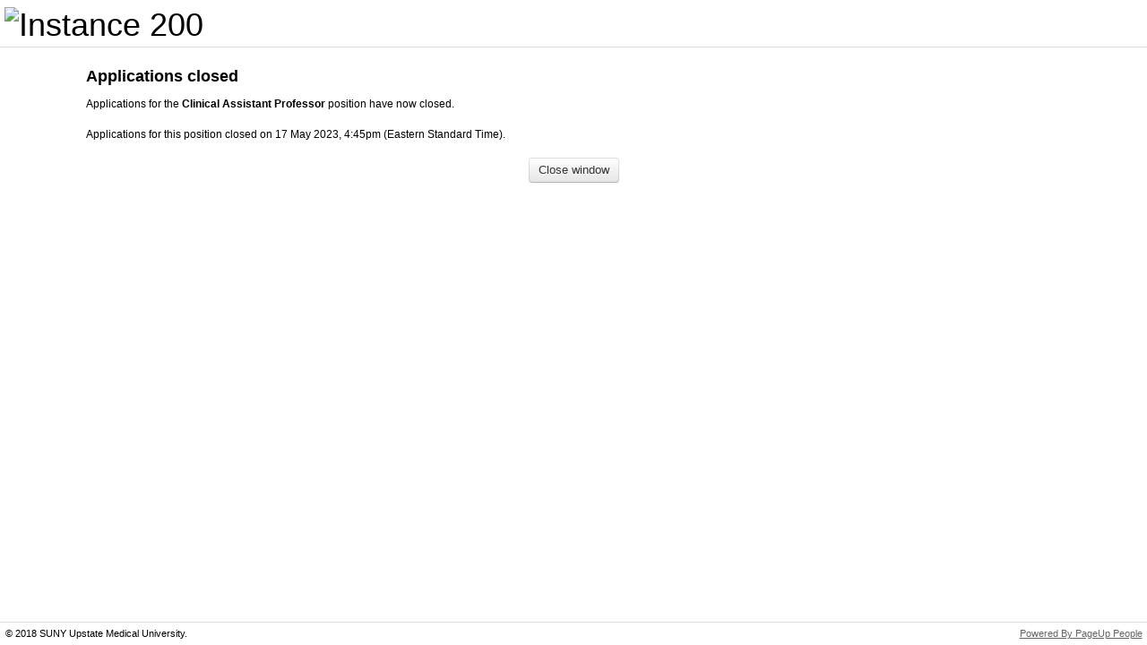

--- FILE ---
content_type: text/html; Charset=UTF-8
request_url: https://secure.dc4.pageuppeople.com/apply/872/aw/applicationForm/PrivacyStatement.asp?sData=UFUtVjMt-3gBL1joFnZOrQuJRLq_-sfDy3_BDhvNgIy5Qdzq1hGWSUXiMbNdvgqPd2Y9dlCXAw6gUqGUorVvK9LaQ8l86EyPkYFImdzBd2dOO7gDV0oshqLHx2rdQw5u61SabmIo4P1ukvKKqbS_pL1bSmrHaxYcyDP6qx4Ju8wGdjDY22U~
body_size: 2086
content:


<!DOCTYPE HTML>
<!--[if lt IE 7 ]> <html class="ie ie6 lt-ie7 lt-ie8 lt-ie9" lang="en-us"> <![endif]-->
<!--[if IE 7 ]>    <html class="ie ie7 non-ie6 lt-ie8 lt-ie9" lang="en-us"> <![endif]-->
<!--[if IE 8 ]>    <html class="ie ie8 non-ie6 lt-ie9" lang="en-us"> <![endif]-->
<!--[if IE 9 ]>    <html class="ie ie9 non-ie6" lang="en-us"> <![endif]-->
<!--[if IE 10 ]>   <html class="ie ie10 non-ie6" lang="en-us"> <![endif]-->
<!--[if (gt IE 10)|!(IE)]><!--> <html class="non-ie non-ie6" lang="en-us"> <!--<![endif]-->
<head>
<link rel="dns-prefetch" href="https://upstatemedical.pageuppeople.com/">
  <meta charset="UTF-8" />
  <title>Applications closed - SUNY Upstate Medical University</title>
  <meta name="Author" content="PageUp - http://www.pageuppeople.com">
  <meta name="Copyright" content="Copyright 2026 PageUp Pty Ltd">

  <link rel="preconnect" href="https://cdn.pageupstatic.com" />
  <link rel="icon" href="https://cdn.pageupstatic.com/@pageuppeopleorg/pageup-static/icons/favicon.ico" sizes="16x16 32x32" />
  <link rel="icon" href="https://cdn.pageupstatic.com/@pageuppeopleorg/pageup-static/icons/icon.svg" type="image/svg+xml" />
  <link rel="manifest" href="https://cdn.pageupstatic.com/@pageuppeopleorg/pageup-static/manifest.webmanifest" />
  <link rel="apple-touch-icon" href="https://cdn.pageupstatic.com/@pageuppeopleorg/pageup-static/icons/apple-touch-icon.png" />

  <meta name="msapplication-TileColor" content="#002a53" />
  <meta name="msapplication-TileImage" content="https://cdn.pageupstatic.com/@pageuppeopleorg/pageup-static/icons/mstile-144x144.png" />

  <!-- Style Include Start -->
  
        <link rel="stylesheet" href="../applicationForm/_css/bootstrap/bootstrap.3.3.2.min.css" type="text/css" />
        <link rel="stylesheet" href="../applicationForm/_css/GenericStyles.css" type="text/css" />
        <link rel="stylesheet" href="../applicationForm/_css/ResponsiveGenericStyles.css" type="text/css" />
        <link rel="stylesheet" href="../applicationForm/_css/ClientStyles.ashx/" type="text/css" />
        <link rel="stylesheet" href="../applicationForm/_css/GenericAlertBoxStyles.css" type="text/css" />
      

  <!-- Style Include End -->

  <script src="/apply/_js/jquery-3.5.0.min.js" type="text/javascript"></script>

  <script src="../applicationForm/_js/JSCombiner.ashx?v=03828ff98b704d73a4b911e5d285f7981eae5b51"></script>
  <script src="../applicationForm/_js/LanguageDictionary.ashx?sLanguage=en-us"></script>
  <script type="text/javascript">Page.ROOT_DIR = "/apply/"; Page.SOURCE_ROOT_DIR = "https://secure.dc4.pageuppeople.com/Apply/872/aw/"; Util.errorHandlerUrl = '../applicationForm/_js/ErrorLogger.ashx';</script>


  <!--[if lt IE 8]>
	<script src="../applicationForm/_js/buttonfix.js?v=03828ff98b704d73a4b911e5d285f7981eae5b51"></script>
  <![endif]-->

    <div id="unsupportedBrowser" class="GenericError" style="display:none;">
        We see that you are using a version of Internet Explorer which is no longer supported or your Internet Explorer is in compatibility mode. We recommend using Microsoft Edge, as some functionality may not work.
    </div>
    <script type="text/javascript">
        /*@cc_on document.getElementById('unsupportedBrowser').style.display = "block"; @*/
    </script>

  
  <script type="text/javascript">
    window.defaultStatus = 'S4';
  </script>
  
  <script type="text/javascript" src="_js/resize.js"></script>
  
  <meta name="viewport" content="width=device-width, initial-scale=1">
  
        <script async src="https://www.googletagmanager.com/gtag/js?id=UA-1631880-1"></script>
        <script>
          window.dataLayer = window.dataLayer || [];
          function gtag(){dataLayer.push(arguments);}
          gtag('js', new Date());
          gtag('config', 'UA-1631880-1', {'page_location': 'Applications closed'});
        </script>
      
            <script async src="https://www.googletagmanager.com/gtag/js?id=G-C2HB6KQDNB"></script>
            <script>
              window.dataLayer = window.dataLayer || [];
              function gtag(){dataLayer.push(arguments);}
              gtag('js', new Date());
              // Configures custom dimension<Index> to use the custom parameter
              // 'dimension_name' for 'GA_MEASUREMENT_ID', where <Index> is a number
              // representing the index of the custom dimension.
              gtag('config', 'G-C2HB6KQDNB', {
                'custom_map': {
                  'dimension1': 'instance_id_dimension',
                  'metric1': 'instance_id_metric'
                }
              });
              // Sends the custom dimension to Google Analytics.
              gtag('event', 'page_view', { 'send_to': 'G-C2HB6KQDNB', 'instance_id_dimension': '872', 'instance_id_metric': '872' });
            </script>
            
</head>
<body topmargin="0" leftmargin="0" marginwidth="0" marginheight="0" onLoad="resizeApplyWindow();">
<!-- Header Include Start -->

<style>
  .form-bootstrap .form-integration .btn-primary {
     padding: 7px 25px;
     border-radius: 4px;
     background: #022C52 !important;
     border: 2px solid #022C52;
     text-shadow: none;
     color:#ffffff !important;
     -webkit-transition: all 0.5s;
     -o-transition: all 0.5s;
     transition: all 0.5s;
}
.form-bootstrap .form-integration .btn-primary:hover {
     padding: 7px 25px;
     background: #FFFFFF !important;
     border: 2px solid #022C52;
     color:#0E2C50 !important;
}
.form-bootstrap .form-integration .btn-primary {
     margin: 5px 0px 0px -15px;
}
</style>



<div id="wrapper">
	<div id="header" role="banner" >
		<h1><img src="https://www.upstate.edu/marketing/images/logos/MU-color_small.gif" alt="Instance 200" title="SUNY Upstate Medical University" /></h1>
	</div>
	<div id="main">
<!-- Header Include End -->



<div id="mainInner" class="en-us">

      <div class="heading">Applications closed</div>
      <div>
      Applications for the <b>Clinical Assistant Professor</b> position have now closed.<br><br>Applications for this position closed on 17 May 2023,&nbsp;4:45pm (Eastern Standard Time).<br><br>
      </div>
      <div class="buttonArea">
      	<button type="submit" class="btn btn-closeWindow" name="button_closeWindow.x" id="button_closeWindow" aria-describedby="button_closeWindow_label" aria-label="Close window" value="Close window" onClick="window.close()"><span id="button_closeWindow_label">Close window</span></button>
      </div>
      
</div>

<!-- Footer Include Start -->

	</div>
</div>
<div id="footer" role="contentinfo" >
	<p id="copyright">&copy; 2018 SUNY Upstate Medical University.</p>
	<p id="pageupLink"><a href="https://www.pageuppeople.com/powered-by-pageup/" target="_blank">Powered By PageUp People</a></p>
</div>

<!-- Footer Include End -->

<script type="text/javascript" src="/_Incapsula_Resource?SWJIYLWA=719d34d31c8e3a6e6fffd425f7e032f3&ns=1&cb=98731391" async></script></body>
</html>


--- FILE ---
content_type: text/css
request_url: https://secure.dc4.pageuppeople.com/apply/872/aw/applicationForm/_css/ClientStyles.ashx/
body_size: 4304
content:
/* Generated at 31/01/2026 9:11:27 PM. Last modified 20/01/2026 3:48:58 AM */
/* Begin shared client styles - Styling shared between "standard styling" and "fully custom styling"
 * New stuff that's not in migrated client stylesheets, and any customisation allowed in "fully custom"
 * mode (eg. button colours) should be in here
 */
/* Image buttons */

.image-btn {
  background-image: url("") !important;
  color: #333333 !important;
  padding-left: 0px !important;
  height: 0px !important;
  line-height: 0px !important;
  font-family: Trebuchet MS, sans-serif !important;
  font-size: 13px !important;
}
.image-btn span {
  background-image: url("") !important;
  padding-right: 0px !important;
}
/* Begin Bootstrap overrides */

.clearfix {
  *zoom: 1;
}
.clearfix:before,
.clearfix:after {
  display: table;
  content: "";
}
.clearfix:after {
  clear: both;
}
.btn,
a.btn {
  background-color: whitesmoke;
  background-image: -moz-linear-gradient(top, white, #e6e6e6);
  background-image: -ms-linear-gradient(top, white, #e6e6e6);
  background-image: -webkit-gradient(linear, 0 0, 0 100%, from(white), to(#e6e6e6));
  background-image: -webkit-linear-gradient(top, white, #e6e6e6);
  background-image: -o-linear-gradient(top, white, #e6e6e6);
  background-image: linear-gradient(top, white, #e6e6e6);
  background-repeat: repeat-x;
  filter: progid:DXImageTransform.Microsoft.gradient(startColorstr='white', endColorstr='#e6e6e6', GradientType=0);
  border-color: #e6e6e6 #e6e6e6 silver;
  border-color: rgba(0, 0, 0, 0.1) rgba(0, 0, 0, 0.1) rgba(0, 0, 0, 0.25);
  filter: progid:DXImageTransform.Microsoft.gradient(enabled = false);
  color: #333333 !important;
  font-family: Trebuchet MS, sans-serif !important;
  font-size: 13px !important;
}
.btn:hover,
a.btn:hover,
.btn:active,
a.btn:active,
.btn.active,
a.btn.active,
.btn.disabled,
a.btn.disabled,
.btn[disabled],
a.btn[disabled] {
  background-color: #e6e6e6;
}
.btn:active,
a.btn:active,
.btn.active,
a.btn.active {
  background-color: #cccccc \9;
}
.btn-primary,
a.btn-primary {
  background-color: whitesmoke;
  background-image: -moz-linear-gradient(top, white, #e6e6e6);
  background-image: -ms-linear-gradient(top, white, #e6e6e6);
  background-image: -webkit-gradient(linear, 0 0, 0 100%, from(white), to(#e6e6e6));
  background-image: -webkit-linear-gradient(top, white, #e6e6e6);
  background-image: -o-linear-gradient(top, white, #e6e6e6);
  background-image: linear-gradient(top, white, #e6e6e6);
  background-repeat: repeat-x;
  filter: progid:DXImageTransform.Microsoft.gradient(startColorstr='white', endColorstr='#e6e6e6', GradientType=0);
  border-color: #e6e6e6 #e6e6e6 silver;
  border-color: rgba(0, 0, 0, 0.1) rgba(0, 0, 0, 0.1) rgba(0, 0, 0, 0.25);
  filter: progid:DXImageTransform.Microsoft.gradient(enabled = false);
  color: #333333 !important;
}
.btn-primary:hover,
a.btn-primary:hover,
.btn-primary:active,
a.btn-primary:active,
.btn-primary.active,
a.btn-primary.active,
.btn-primary.disabled,
a.btn-primary.disabled,
.btn-primary[disabled],
a.btn-primary[disabled] {
  background-color: #e6e6e6;
}
.btn-primary:active,
a.btn-primary:active,
.btn-primary.active,
a.btn-primary.active {
  background-color: #cccccc \9;
}
.btn-danger,
a.btn-danger {
  background-color: #ebebeb;
  background-image: -moz-linear-gradient(top, white, #cccccc);
  background-image: -ms-linear-gradient(top, white, #cccccc);
  background-image: -webkit-gradient(linear, 0 0, 0 100%, from(white), to(#cccccc));
  background-image: -webkit-linear-gradient(top, white, #cccccc);
  background-image: -o-linear-gradient(top, white, #cccccc);
  background-image: linear-gradient(top, white, #cccccc);
  background-repeat: repeat-x;
  filter: progid:DXImageTransform.Microsoft.gradient(startColorstr='white', endColorstr='#cccccc', GradientType=0);
  border-color: #cccccc #cccccc #a6a6a6;
  border-color: rgba(0, 0, 0, 0.1) rgba(0, 0, 0, 0.1) rgba(0, 0, 0, 0.25);
  filter: progid:DXImageTransform.Microsoft.gradient(enabled = false);
  color: #333333 !important;
}
.btn-danger:hover,
a.btn-danger:hover,
.btn-danger:active,
a.btn-danger:active,
.btn-danger.active,
a.btn-danger.active,
.btn-danger.disabled,
a.btn-danger.disabled,
.btn-danger[disabled],
a.btn-danger[disabled] {
  background-color: #cccccc;
}
.btn-danger:active,
a.btn-danger:active,
.btn-danger.active,
a.btn-danger.active {
  background-color: #b3b3b3 \9;
}
#lightbox_formrunnerbootstrap {
  width: 1px;
}
/* End shared client styles */

/* Begin standard client styles */

BODY {
  background: white;
  color: black;
  font-family: Trebuchet MS, sans-serif;
  font-size: 12px;
  margin: 0;
  height: 100%;
}
select,
input,
textarea {
  font-family: Trebuchet MS, sans-serif;
  font-size: 12px;
}
a {
  color: blue;
}
P {
  MARGIN-TOP: 0px;
  FONT-SIZE: 12px;
  MARGIN-BOTTOM: 10px;
  FONT-FAMILY: Trebuchet MS, sans-serif;
}
ol,
ul {
  FONT-SIZE: 12px;
  FONT-FAMILY: Trebuchet MS, sans-serif;
}
.heading,
h2 {
  FONT-WEIGHT: bold;
  FONT-SIZE: 18px;
  MARGIN-BOTTOM: 10px;
  color: black;
}
.breadcrumb {
  FONT-SIZE: 11px;
  MARGIN-BOTTOM: 5px;
}
.privacyStatement {
  BORDER-RIGHT: #002b7f 1px solid;
  PADDING-RIGHT: 5px;
  BORDER-TOP: #002b7f 1px solid;
  PADDING-LEFT: 5px;
  MARGIN-BOTTOM: 10px;
  PADDING-BOTTOM: 5px;
  BORDER-LEFT: #002b7f 1px solid;
  WIDTH: 100%;
  PADDING-TOP: 5px;
  BORDER-BOTTOM: #002b7f 1px solid;
  HEIGHT: 250px;
  overflow: auto;
}
.buttonArea {
  TEXT-ALIGN: center;
}
.info {
  BORDER-RIGHT: #f5d945 1px solid;
  PADDING-RIGHT: 10px;
  BACKGROUND-POSITION: left top;
  BORDER-TOP: #f5d945 1px solid;
  PADDING-LEFT: 10px;
  BACKGROUND-IMAGE: url(../../../images/watermark_info.gif);
  MARGIN-BOTTOM: 10px;
  PADDING-BOTTOM: 10px;
  BORDER-LEFT: #f5d945 8px solid;
  PADDING-TOP: 10px;
  BORDER-BOTTOM: #f5d945 1px solid;
  BACKGROUND-REPEAT: no-repeat;
  BACKGROUND-COLOR: #fff9db;
}
.error {
  BORDER-RIGHT: #ff9999 1px solid;
  PADDING-RIGHT: 10px;
  BACKGROUND-POSITION: left top;
  BORDER-TOP: #ff9999 1px solid;
  PADDING-LEFT: 10px;
  FONT-SIZE: 12px;
  BACKGROUND-IMAGE: url(../../../images/watermark_alert.gif);
  MARGIN-BOTTOM: 10px;
  PADDING-BOTTOM: 10px;
  BORDER-LEFT: #ff9999 8px solid;
  max-width: 690px;
  PADDING-TOP: 10px;
  BORDER-BOTTOM: #ff9999 1px solid;
  BACKGROUND-REPEAT: no-repeat;
  FONT-FAMILY: Arial, Helvetica, sans-serif;
  BACKGROUND-COLOR: #ffe6db;
}
.formError {
  BORDER-RIGHT: #ff9999 1px solid;
  PADDING-RIGHT: 10px;
  BACKGROUND-POSITION: left top;
  BORDER-TOP: #ff9999 1px solid;
  PADDING-LEFT: 10px;
  FONT-SIZE: 12px;
  BACKGROUND-IMAGE: url(../../../images/watermark_alert.gif);
  MARGIN-BOTTOM: 10px;
  PADDING-BOTTOM: 10px;
  BORDER-LEFT: #ff9999 8px solid;
  WIDTH: 690px;
  PADDING-TOP: 10px;
  BORDER-BOTTOM: #ff9999 1px solid;
  BACKGROUND-REPEAT: no-repeat;
  FONT-FAMILY: Arial, Helvetica, sans-serif;
  BACKGROUND-COLOR: #ffe6db;
}
.fieldError {
  COLOR: #cd2f2f;
}
.personalDetailsField {
  WIDTH: 150px;
}
.personalDetailsFieldSmall {
  WIDTH: 75px;
}
.personalDetailsFieldLarge {
  WIDTH: 315px;
}
.personalDetailslabel {
  MARGIN-BOTTOM: 2px;
}
.mandatoryMessage {
  COLOR: #707070;
  FONT-STYLE: italic;
}
.textField {
  FONT-WEIGHT: normal;
  FONT-SIZE: 12px;
  WIDTH: 100%;
  FONT-FAMILY: Trebuchet MS, sans-serif;
}
.ie6 .textField,
.ie7 .textField {
  width: 95%;
}
.textArea {
  FONT-WEIGHT: normal;
  FONT-SIZE: 12px;
  WIDTH: 100%;
  FONT-FAMILY: Trebuchet MS, sans-serif;
  HEIGHT: 100px;
}
.initApplicationField {
  WIDTH: 250px;
}
.homeBand {
  BORDER-RIGHT: #002b7f 1px solid;
  PADDING-RIGHT: 5px;
  BORDER-TOP: #002b7f 1px solid;
  PADDING-LEFT: 5px;
  FONT-WEIGHT: bold;
  FONT-SIZE: 12px;
  MARGIN-BOTTOM: 10px;
  PADDING-BOTTOM: 5px;
  BORDER-LEFT: #002b7f 1px solid;
  WIDTH: 690px;
  PADDING-TOP: 5px;
  BORDER-BOTTOM: #002b7f 1px solid;
  FONT-FAMILY: Trebuchet MS, sans-serif;
  BACKGROUND-COLOR: #f3f3f3;
}
.homeTable {
  MARGIN-BOTTOM: 10px;
}
.withdrawField {
  MARGIN-BOTTOM: 10px;
  WIDTH: 450px;
  HEIGHT: 100px;
}
.removeField {
  MARGIN-BOTTOM: 10px;
  WIDTH: 450px;
  HEIGHT: 100px;
}
.searchTable {
  BORDER-RIGHT: #999999 0px solid;
  BORDER-TOP: #999999 1px solid;
  MARGIN-BOTTOM: 10px;
  BORDER-LEFT: #999999 1px solid;
  BORDER-BOTTOM: #999999 1px solid;
}
.searchTable TD {
  FONT-SIZE: 11px;
  FONT-FAMILY: Arial;
}
.searchTableColumn {
  BORDER-RIGHT: #999999 1px solid;
  BORDER-TOP: #999999 0px solid;
  BORDER-LEFT: #999999 0px solid;
  BORDER-BOTTOM: #999999 0px solid;
}
.searchTableHeader {
  BACKGROUND-COLOR: #005a99;
}
.availabilityTable {
  BORDER-RIGHT: #cccccc 1px solid;
  BORDER-TOP: #cccccc 1px solid;
  BORDER-LEFT: #cccccc 1px solid;
  BORDER-BOTTOM: #cccccc 1px solid;
}
.availabilityTable THEAD TD {
  BORDER-RIGHT: #cccccc 0px solid;
  BORDER-TOP: #cccccc 0px solid;
  BORDER-LEFT: #cccccc 0px solid;
  BORDER-BOTTOM: #cccccc 1px solid;
  BACKGROUND-COLOR: #f1f1f1;
}
.suburbPreferenceTable {
  BORDER-RIGHT: #cccccc 1px solid;
  BORDER-TOP: #cccccc 1px solid;
  BORDER-LEFT: #cccccc 1px solid;
  BORDER-BOTTOM: #cccccc 1px solid;
}
.suburbPreferenceTable THEAD TD {
  BORDER-RIGHT: #cccccc 0px solid;
  BORDER-TOP: #cccccc 0px solid;
  BORDER-LEFT: #cccccc 0px solid;
  BORDER-BOTTOM: #cccccc 1px solid;
  BACKGROUND-COLOR: #f1f1f1;
}
.suburbPreferenceError {
  BORDER-RIGHT: #ff986e 1px solid;
  PADDING-RIGHT: 10px;
  BORDER-TOP: #ff986e 1px solid;
  PADDING-LEFT: 10px;
  FONT-SIZE: 12px;
  PADDING-BOTTOM: 10px;
  BORDER-LEFT: #ff986e 1px solid;
  COLOR: #fc3000;
  PADDING-TOP: 10px;
  BORDER-BOTTOM: #ff986e 1px solid;
  FONT-FAMILY: Trebuchet MS, sans-serif;
}
.subHeading {
  FONT-WEIGHT: bold;
  FONT-SIZE: 14px;
  MARGIN-BOTTOM: 10px;
  color: black;
}
.subTitle {
  FONT-WEIGHT: bold;
  FONT-SIZE: 14px;
  MARGIN-BOTTOM: 10px;
}
.asterisk {
  FONT-WEIGHT: bold;
}
.Title {
  FONT-WEIGHT: bold;
  FONT-SIZE: 16px;
  MARGIN-BOTTOM: 10px;
}
.initApplicationLoginTable {
  BORDER-RIGHT: #cccccc 1px solid;
  BORDER-TOP: #cccccc 1px solid;
  MARGIN-BOTTOM: 10px;
  BORDER-LEFT: #cccccc 1px solid;
  BORDER-BOTTOM: #cccccc 1px solid;
  BACKGROUND-COLOR: #f3f3f3;
}
.initApplicationLoginInformationText {
  PADDING-LEFT: 14px;
  PADDING-TOP: 5px;
  FONT-SIZE: 12px;
  FONT-FAMILY: Trebuchet MS, sans-serif;
}
#header {
  border-bottom: 1px solid #dddddd;
  overflow: hidden;
  position: relative;
  margin-bottom: 20px;
  padding-bottom: 5px;
  zoom: 1;
  /* IE - hasLayout */
  background-color: white;
  background-image: url("");
}
#header h1 {
  float: left;
  margin: 5px 0 0 5px;
}
#header h2 {
  float: right;
  position: absolute;
  right: 0;
  bottom: 0;
  margin: 0 0.5em 0.5em 0;
}
#wrapper {
  min-height: 100%;
}
/* Hack for IE */

* html #wrapper {
  height: 100%;
}
#footer {
  font-size: 11px;
  padding: 0 0.5em;
  border-top: 1px solid #dddddd;
  height: 25px;
  line-height: 25px;
  margin-top: -26px;
  color: black;
  background-color: white;
  background-image: url("");
}
#footer a {
  color: #666666;
}
#copyright {
  float: left;
  font-size: 11px;
  margin: 0;
  padding: 0;
}
#pageupLink {
  font: normal 11px/25px Arial, Helvetica, Sans-serif;
  float: right;
  margin: 0;
  padding: 0;
}
label,
input,
button,
select,
textarea {
  font-size: 12px;
}
/* End standard client styles */

/* Begin custom styles */

/* End custom styles */

